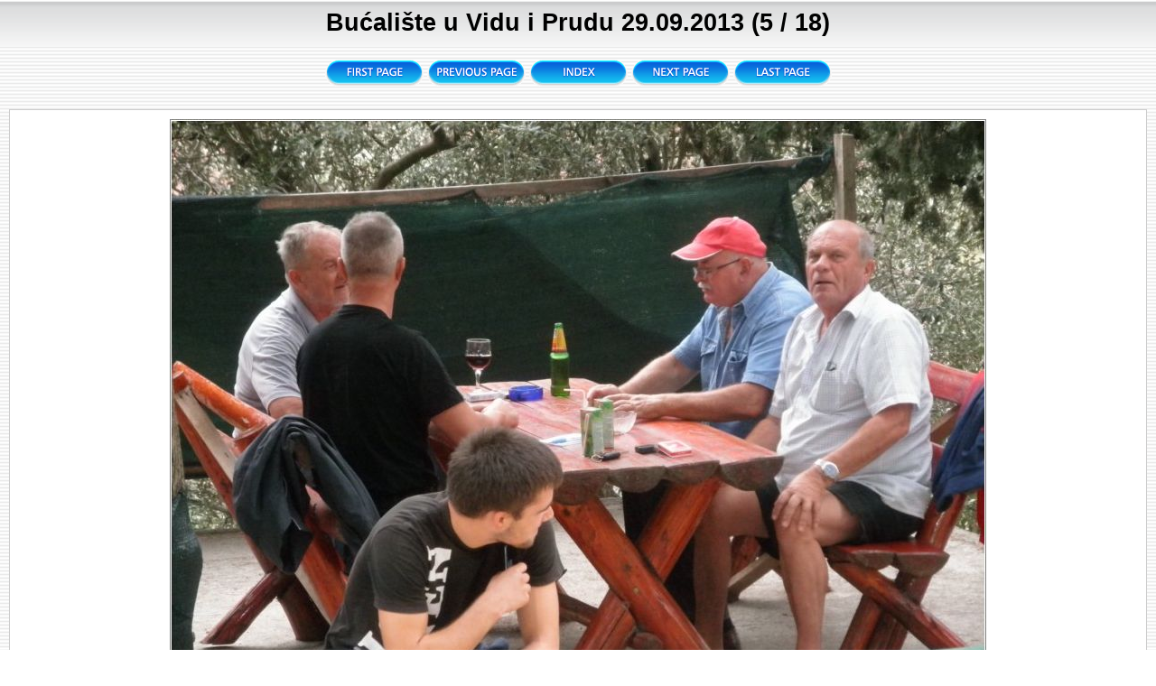

--- FILE ---
content_type: text/html
request_url: http://www.vidonjac.com/foto-2013/bucaliste-vid-prud2/Bucaliste_05.html
body_size: 879
content:
         <!DOCTYPE HTML PUBLIC "-//W3C//DTD HTML 4.0 Transitional//EN">
<html>
<!--  Created with the CoffeeCup HTML Editor 2006  -->
<!--           http://www.coffeecup.com/           -->
<!--         Brewed on 29.09.2013 17:20:41         -->
<head>
<meta http-equiv="Content-Language" content="hr">

<meta name="GENERATOR" content="Microsoft FrontPage 6.0">

<meta name="ProgId" content="FrontPage.Editor.Document">

<meta http-equiv="Content-Type" content="text/html; charset=windows-1250">

<!DOCTYPE html PUBLIC "-//W3C//DTD XHTML 1.0 Transitional//EN" "http://www.w3.org/TR/xhtml1/DTD/xhtml1-transitional.dtd">
<html xmlns="http://www.w3.org/1999/xhtml">
<head>
<meta http-equiv="Content-Type" content="text/html" />
<title>Bućalište u Vidu i Prudu 29.09.2013 (5 / 18)</title>
<link href="index.css" rel="stylesheet" type="text/css" />
</head>
<body bgcolor="#FFFFFF" background="images/body.gif">

<!--title start -->
<div class="title" align="center"><span class="pagetitle">Bućalište u Vidu i Prudu 29.09.2013 (5 / 18)</span></div>
<!-- title end -->

<br />

<!--nav start -->
<div class="nav" align="center">

<table><tr>
  <td width="109"><a href="Bucaliste_01.html"><img src="images/nav_first.gif" alt="[First]" border="0" /></a></td>
  <td width="109"><a href="Bucaliste_04.html"><img src="images/nav_prev.gif" alt="[Prev]" border="0" /></a></td>
  <td width="109"><a href="bucaliste.html"><img src="images/nav_index.gif" alt="[Index]" border="0" /></a></td>
  <td width="109"><a href="Bucaliste_06.html"><img src="images/nav_next.gif" alt="[Next]" border="0" /></a></td>
  <td width="109"><a href="Bucaliste_18.html"><img src="images/nav_last.gif" alt="[Last]" border="0" /></a></td>
</tr></table>

</div>
<!--nav end -->


<br />
<div align="center">

    <!--thumb start -->
    <div align="center" class="wrapper">
        <table width="80%" border="0" cellpadding="10" cellspacing="0">
          <tr>
            <td align="center">
            <a href="Bucaliste_06.html"><img src="full/Bucaliste_05.jpg" alt="" /></a>
            <br />
            <span class="imagetitle"></span>
            </td>
          </tr>
          
        </table>
        </div>
        
        <!--thumb end -->
</div>

<br />

<!--nav start -->
<div class="nav" align="center">

</div>

<!--nav end -->

</body>
</html>



--- FILE ---
content_type: text/css
request_url: http://www.vidonjac.com/foto-2013/bucaliste-vid-prud2/index.css
body_size: 359
content:
.pagetitle {
  font-family: Verdana, Arial, Helvetica, sans-serif;
  font-size: 20pt;
  color: #000000;
  font-weight: bold;
}
.thumbtitle {
  font-family: Verdana, Arial, Helvetica, sans-serif;
  font-size: 8pt;
  color: #808080;
}
.imagetitle {
  font-family: Verdana, Arial, Helvetica, sans-serif;
  font-size: 10pt;
  color: #808080;
}
body {
    padding:0;
    margin:0;
    color:#000000;
    font-size:11px;
    font-family:Tahoma,Verdana, Arial, Helvetica, sans-serif
}
img {
    padding:0;
    margin:0;
    border:0;
}
td {
    vertical-align:middle;
}
.pad20 {
    padding:20px;
}
.pad10 {
    padding:10px;
}
.title {
    background:url(images/top.gif) repeat-x top;
    padding:10px
}

img.thumb {
    margin:10px;
}

.thumbtext {
    padding:5px 10px;
    border-bottom:3px solid #EAEAEA;
}
.wrapper {
    background-color:#FFFFFF;
    border:1px solid #CCCCCC;
    margin:10px;
}

